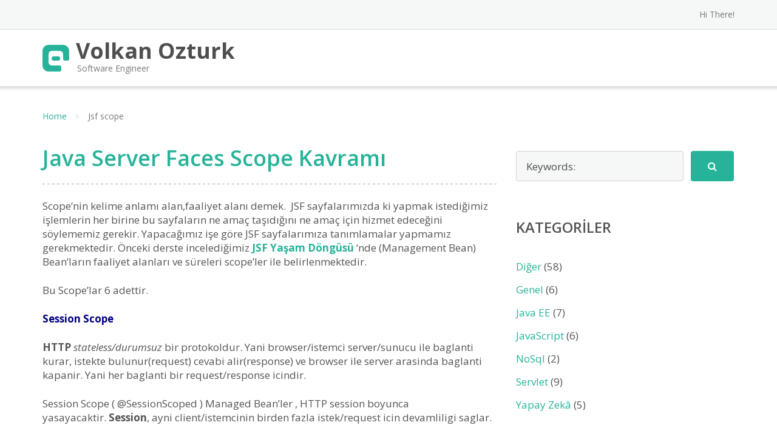

--- FILE ---
content_type: text/html; charset=UTF-8
request_url: http://volkanozturk.net/tag/jsf-scope/
body_size: 9285
content:
<!DOCTYPE html>
<html lang="tr">
    <head>   
        <meta charset="UTF-8"/>
        <meta name="viewport" content="width=device-width, initial-scale=1"/>
        <link rel="profile" href="http://gmpg.org/xfn/11">
        <link rel="pingback" href="http://volkanozturk.net/xmlrpc.php">      
        <title>Jsf scope &#8211; Volkan Ozturk</title>
<meta name='robots' content='max-image-preview:large' />
<link rel='dns-prefetch' href='//fonts.googleapis.com' />
<link rel="alternate" type="application/rss+xml" title="Volkan Ozturk &raquo; beslemesi" href="http://volkanozturk.net/feed/" />
<link rel="alternate" type="application/rss+xml" title="Volkan Ozturk &raquo; yorum beslemesi" href="http://volkanozturk.net/comments/feed/" />
<link rel="alternate" type="application/rss+xml" title="Volkan Ozturk &raquo; Jsf scope etiket beslemesi" href="http://volkanozturk.net/tag/jsf-scope/feed/" />
<script type="text/javascript">
window._wpemojiSettings = {"baseUrl":"https:\/\/s.w.org\/images\/core\/emoji\/14.0.0\/72x72\/","ext":".png","svgUrl":"https:\/\/s.w.org\/images\/core\/emoji\/14.0.0\/svg\/","svgExt":".svg","source":{"concatemoji":"http:\/\/volkanozturk.net\/wp-includes\/js\/wp-emoji-release.min.js?ver=6.2.2"}};
/*! This file is auto-generated */
!function(e,a,t){var n,r,o,i=a.createElement("canvas"),p=i.getContext&&i.getContext("2d");function s(e,t){p.clearRect(0,0,i.width,i.height),p.fillText(e,0,0);e=i.toDataURL();return p.clearRect(0,0,i.width,i.height),p.fillText(t,0,0),e===i.toDataURL()}function c(e){var t=a.createElement("script");t.src=e,t.defer=t.type="text/javascript",a.getElementsByTagName("head")[0].appendChild(t)}for(o=Array("flag","emoji"),t.supports={everything:!0,everythingExceptFlag:!0},r=0;r<o.length;r++)t.supports[o[r]]=function(e){if(p&&p.fillText)switch(p.textBaseline="top",p.font="600 32px Arial",e){case"flag":return s("\ud83c\udff3\ufe0f\u200d\u26a7\ufe0f","\ud83c\udff3\ufe0f\u200b\u26a7\ufe0f")?!1:!s("\ud83c\uddfa\ud83c\uddf3","\ud83c\uddfa\u200b\ud83c\uddf3")&&!s("\ud83c\udff4\udb40\udc67\udb40\udc62\udb40\udc65\udb40\udc6e\udb40\udc67\udb40\udc7f","\ud83c\udff4\u200b\udb40\udc67\u200b\udb40\udc62\u200b\udb40\udc65\u200b\udb40\udc6e\u200b\udb40\udc67\u200b\udb40\udc7f");case"emoji":return!s("\ud83e\udef1\ud83c\udffb\u200d\ud83e\udef2\ud83c\udfff","\ud83e\udef1\ud83c\udffb\u200b\ud83e\udef2\ud83c\udfff")}return!1}(o[r]),t.supports.everything=t.supports.everything&&t.supports[o[r]],"flag"!==o[r]&&(t.supports.everythingExceptFlag=t.supports.everythingExceptFlag&&t.supports[o[r]]);t.supports.everythingExceptFlag=t.supports.everythingExceptFlag&&!t.supports.flag,t.DOMReady=!1,t.readyCallback=function(){t.DOMReady=!0},t.supports.everything||(n=function(){t.readyCallback()},a.addEventListener?(a.addEventListener("DOMContentLoaded",n,!1),e.addEventListener("load",n,!1)):(e.attachEvent("onload",n),a.attachEvent("onreadystatechange",function(){"complete"===a.readyState&&t.readyCallback()})),(e=t.source||{}).concatemoji?c(e.concatemoji):e.wpemoji&&e.twemoji&&(c(e.twemoji),c(e.wpemoji)))}(window,document,window._wpemojiSettings);
</script>
<style type="text/css">
img.wp-smiley,
img.emoji {
	display: inline !important;
	border: none !important;
	box-shadow: none !important;
	height: 1em !important;
	width: 1em !important;
	margin: 0 0.07em !important;
	vertical-align: -0.1em !important;
	background: none !important;
	padding: 0 !important;
}
</style>
	<link rel='stylesheet' id='wp-block-library-css' href='http://volkanozturk.net/wp-includes/css/dist/block-library/style.min.css?ver=6.2.2' type='text/css' media='all' />
<link rel='stylesheet' id='classic-theme-styles-css' href='http://volkanozturk.net/wp-includes/css/classic-themes.min.css?ver=6.2.2' type='text/css' media='all' />
<style id='global-styles-inline-css' type='text/css'>
body{--wp--preset--color--black: #000000;--wp--preset--color--cyan-bluish-gray: #abb8c3;--wp--preset--color--white: #ffffff;--wp--preset--color--pale-pink: #f78da7;--wp--preset--color--vivid-red: #cf2e2e;--wp--preset--color--luminous-vivid-orange: #ff6900;--wp--preset--color--luminous-vivid-amber: #fcb900;--wp--preset--color--light-green-cyan: #7bdcb5;--wp--preset--color--vivid-green-cyan: #00d084;--wp--preset--color--pale-cyan-blue: #8ed1fc;--wp--preset--color--vivid-cyan-blue: #0693e3;--wp--preset--color--vivid-purple: #9b51e0;--wp--preset--gradient--vivid-cyan-blue-to-vivid-purple: linear-gradient(135deg,rgba(6,147,227,1) 0%,rgb(155,81,224) 100%);--wp--preset--gradient--light-green-cyan-to-vivid-green-cyan: linear-gradient(135deg,rgb(122,220,180) 0%,rgb(0,208,130) 100%);--wp--preset--gradient--luminous-vivid-amber-to-luminous-vivid-orange: linear-gradient(135deg,rgba(252,185,0,1) 0%,rgba(255,105,0,1) 100%);--wp--preset--gradient--luminous-vivid-orange-to-vivid-red: linear-gradient(135deg,rgba(255,105,0,1) 0%,rgb(207,46,46) 100%);--wp--preset--gradient--very-light-gray-to-cyan-bluish-gray: linear-gradient(135deg,rgb(238,238,238) 0%,rgb(169,184,195) 100%);--wp--preset--gradient--cool-to-warm-spectrum: linear-gradient(135deg,rgb(74,234,220) 0%,rgb(151,120,209) 20%,rgb(207,42,186) 40%,rgb(238,44,130) 60%,rgb(251,105,98) 80%,rgb(254,248,76) 100%);--wp--preset--gradient--blush-light-purple: linear-gradient(135deg,rgb(255,206,236) 0%,rgb(152,150,240) 100%);--wp--preset--gradient--blush-bordeaux: linear-gradient(135deg,rgb(254,205,165) 0%,rgb(254,45,45) 50%,rgb(107,0,62) 100%);--wp--preset--gradient--luminous-dusk: linear-gradient(135deg,rgb(255,203,112) 0%,rgb(199,81,192) 50%,rgb(65,88,208) 100%);--wp--preset--gradient--pale-ocean: linear-gradient(135deg,rgb(255,245,203) 0%,rgb(182,227,212) 50%,rgb(51,167,181) 100%);--wp--preset--gradient--electric-grass: linear-gradient(135deg,rgb(202,248,128) 0%,rgb(113,206,126) 100%);--wp--preset--gradient--midnight: linear-gradient(135deg,rgb(2,3,129) 0%,rgb(40,116,252) 100%);--wp--preset--duotone--dark-grayscale: url('#wp-duotone-dark-grayscale');--wp--preset--duotone--grayscale: url('#wp-duotone-grayscale');--wp--preset--duotone--purple-yellow: url('#wp-duotone-purple-yellow');--wp--preset--duotone--blue-red: url('#wp-duotone-blue-red');--wp--preset--duotone--midnight: url('#wp-duotone-midnight');--wp--preset--duotone--magenta-yellow: url('#wp-duotone-magenta-yellow');--wp--preset--duotone--purple-green: url('#wp-duotone-purple-green');--wp--preset--duotone--blue-orange: url('#wp-duotone-blue-orange');--wp--preset--font-size--small: 13px;--wp--preset--font-size--medium: 20px;--wp--preset--font-size--large: 36px;--wp--preset--font-size--x-large: 42px;--wp--preset--spacing--20: 0.44rem;--wp--preset--spacing--30: 0.67rem;--wp--preset--spacing--40: 1rem;--wp--preset--spacing--50: 1.5rem;--wp--preset--spacing--60: 2.25rem;--wp--preset--spacing--70: 3.38rem;--wp--preset--spacing--80: 5.06rem;--wp--preset--shadow--natural: 6px 6px 9px rgba(0, 0, 0, 0.2);--wp--preset--shadow--deep: 12px 12px 50px rgba(0, 0, 0, 0.4);--wp--preset--shadow--sharp: 6px 6px 0px rgba(0, 0, 0, 0.2);--wp--preset--shadow--outlined: 6px 6px 0px -3px rgba(255, 255, 255, 1), 6px 6px rgba(0, 0, 0, 1);--wp--preset--shadow--crisp: 6px 6px 0px rgba(0, 0, 0, 1);}:where(.is-layout-flex){gap: 0.5em;}body .is-layout-flow > .alignleft{float: left;margin-inline-start: 0;margin-inline-end: 2em;}body .is-layout-flow > .alignright{float: right;margin-inline-start: 2em;margin-inline-end: 0;}body .is-layout-flow > .aligncenter{margin-left: auto !important;margin-right: auto !important;}body .is-layout-constrained > .alignleft{float: left;margin-inline-start: 0;margin-inline-end: 2em;}body .is-layout-constrained > .alignright{float: right;margin-inline-start: 2em;margin-inline-end: 0;}body .is-layout-constrained > .aligncenter{margin-left: auto !important;margin-right: auto !important;}body .is-layout-constrained > :where(:not(.alignleft):not(.alignright):not(.alignfull)){max-width: var(--wp--style--global--content-size);margin-left: auto !important;margin-right: auto !important;}body .is-layout-constrained > .alignwide{max-width: var(--wp--style--global--wide-size);}body .is-layout-flex{display: flex;}body .is-layout-flex{flex-wrap: wrap;align-items: center;}body .is-layout-flex > *{margin: 0;}:where(.wp-block-columns.is-layout-flex){gap: 2em;}.has-black-color{color: var(--wp--preset--color--black) !important;}.has-cyan-bluish-gray-color{color: var(--wp--preset--color--cyan-bluish-gray) !important;}.has-white-color{color: var(--wp--preset--color--white) !important;}.has-pale-pink-color{color: var(--wp--preset--color--pale-pink) !important;}.has-vivid-red-color{color: var(--wp--preset--color--vivid-red) !important;}.has-luminous-vivid-orange-color{color: var(--wp--preset--color--luminous-vivid-orange) !important;}.has-luminous-vivid-amber-color{color: var(--wp--preset--color--luminous-vivid-amber) !important;}.has-light-green-cyan-color{color: var(--wp--preset--color--light-green-cyan) !important;}.has-vivid-green-cyan-color{color: var(--wp--preset--color--vivid-green-cyan) !important;}.has-pale-cyan-blue-color{color: var(--wp--preset--color--pale-cyan-blue) !important;}.has-vivid-cyan-blue-color{color: var(--wp--preset--color--vivid-cyan-blue) !important;}.has-vivid-purple-color{color: var(--wp--preset--color--vivid-purple) !important;}.has-black-background-color{background-color: var(--wp--preset--color--black) !important;}.has-cyan-bluish-gray-background-color{background-color: var(--wp--preset--color--cyan-bluish-gray) !important;}.has-white-background-color{background-color: var(--wp--preset--color--white) !important;}.has-pale-pink-background-color{background-color: var(--wp--preset--color--pale-pink) !important;}.has-vivid-red-background-color{background-color: var(--wp--preset--color--vivid-red) !important;}.has-luminous-vivid-orange-background-color{background-color: var(--wp--preset--color--luminous-vivid-orange) !important;}.has-luminous-vivid-amber-background-color{background-color: var(--wp--preset--color--luminous-vivid-amber) !important;}.has-light-green-cyan-background-color{background-color: var(--wp--preset--color--light-green-cyan) !important;}.has-vivid-green-cyan-background-color{background-color: var(--wp--preset--color--vivid-green-cyan) !important;}.has-pale-cyan-blue-background-color{background-color: var(--wp--preset--color--pale-cyan-blue) !important;}.has-vivid-cyan-blue-background-color{background-color: var(--wp--preset--color--vivid-cyan-blue) !important;}.has-vivid-purple-background-color{background-color: var(--wp--preset--color--vivid-purple) !important;}.has-black-border-color{border-color: var(--wp--preset--color--black) !important;}.has-cyan-bluish-gray-border-color{border-color: var(--wp--preset--color--cyan-bluish-gray) !important;}.has-white-border-color{border-color: var(--wp--preset--color--white) !important;}.has-pale-pink-border-color{border-color: var(--wp--preset--color--pale-pink) !important;}.has-vivid-red-border-color{border-color: var(--wp--preset--color--vivid-red) !important;}.has-luminous-vivid-orange-border-color{border-color: var(--wp--preset--color--luminous-vivid-orange) !important;}.has-luminous-vivid-amber-border-color{border-color: var(--wp--preset--color--luminous-vivid-amber) !important;}.has-light-green-cyan-border-color{border-color: var(--wp--preset--color--light-green-cyan) !important;}.has-vivid-green-cyan-border-color{border-color: var(--wp--preset--color--vivid-green-cyan) !important;}.has-pale-cyan-blue-border-color{border-color: var(--wp--preset--color--pale-cyan-blue) !important;}.has-vivid-cyan-blue-border-color{border-color: var(--wp--preset--color--vivid-cyan-blue) !important;}.has-vivid-purple-border-color{border-color: var(--wp--preset--color--vivid-purple) !important;}.has-vivid-cyan-blue-to-vivid-purple-gradient-background{background: var(--wp--preset--gradient--vivid-cyan-blue-to-vivid-purple) !important;}.has-light-green-cyan-to-vivid-green-cyan-gradient-background{background: var(--wp--preset--gradient--light-green-cyan-to-vivid-green-cyan) !important;}.has-luminous-vivid-amber-to-luminous-vivid-orange-gradient-background{background: var(--wp--preset--gradient--luminous-vivid-amber-to-luminous-vivid-orange) !important;}.has-luminous-vivid-orange-to-vivid-red-gradient-background{background: var(--wp--preset--gradient--luminous-vivid-orange-to-vivid-red) !important;}.has-very-light-gray-to-cyan-bluish-gray-gradient-background{background: var(--wp--preset--gradient--very-light-gray-to-cyan-bluish-gray) !important;}.has-cool-to-warm-spectrum-gradient-background{background: var(--wp--preset--gradient--cool-to-warm-spectrum) !important;}.has-blush-light-purple-gradient-background{background: var(--wp--preset--gradient--blush-light-purple) !important;}.has-blush-bordeaux-gradient-background{background: var(--wp--preset--gradient--blush-bordeaux) !important;}.has-luminous-dusk-gradient-background{background: var(--wp--preset--gradient--luminous-dusk) !important;}.has-pale-ocean-gradient-background{background: var(--wp--preset--gradient--pale-ocean) !important;}.has-electric-grass-gradient-background{background: var(--wp--preset--gradient--electric-grass) !important;}.has-midnight-gradient-background{background: var(--wp--preset--gradient--midnight) !important;}.has-small-font-size{font-size: var(--wp--preset--font-size--small) !important;}.has-medium-font-size{font-size: var(--wp--preset--font-size--medium) !important;}.has-large-font-size{font-size: var(--wp--preset--font-size--large) !important;}.has-x-large-font-size{font-size: var(--wp--preset--font-size--x-large) !important;}
.wp-block-navigation a:where(:not(.wp-element-button)){color: inherit;}
:where(.wp-block-columns.is-layout-flex){gap: 2em;}
.wp-block-pullquote{font-size: 1.5em;line-height: 1.6;}
</style>
<link rel='stylesheet' id='googleOpenSans-css' href='//fonts.googleapis.com/css?family=Open+Sans%3A400%2C400italic%2C600%2C700%2C700italic&#038;subset=latin%2Ccyrillic&#038;ver=6.2.2' type='text/css' media='all' />
<link rel='stylesheet' id='bootstrap-css' href='http://volkanozturk.net/wp-content/themes/emmet-lite.1.4.0/emmet-lite/css/bootstrap.min.css?ver=3.3.5' type='text/css' media='all' />
<link rel='stylesheet' id='font-awesome-css' href='http://volkanozturk.net/wp-content/themes/emmet-lite.1.4.0/emmet-lite/css/font-awesome.min.css?ver=4.3.0' type='text/css' media='all' />
<link rel='stylesheet' id='flexslider-css' href='http://volkanozturk.net/wp-content/themes/emmet-lite.1.4.0/emmet-lite/css/flexslider.min.css?ver=2.5.0' type='text/css' media='all' />
<link rel='stylesheet' id='main-css' href='http://volkanozturk.net/wp-content/themes/emmet-lite.1.4.0/emmet-lite/css/emmet-style.min.css?ver=1.0' type='text/css' media='all' />
<link rel='stylesheet' id='emmet-motopress-css' href='http://volkanozturk.net/wp-content/themes/emmet-lite.1.4.0/emmet-lite/css/emmet-motopress.min.css?ver=1.0' type='text/css' media='all' />
<link rel='stylesheet' id='emmet-style-css' href='http://volkanozturk.net/wp-content/themes/emmet-lite.1.4.0/emmet-lite/style.css?ver=1.0' type='text/css' media='all' />
<link rel='stylesheet' id='mpce-theme-css' href='http://volkanozturk.net/wp-content/plugins/motopress-content-editor-lite/includes/css/theme.min.css?ver=3.0.6' type='text/css' media='all' />
<style id='mpce-theme-inline-css' type='text/css'>
.mp-row-fixed-width {max-width:1170px;}
</style>
<link rel='stylesheet' id='mpce-bootstrap-grid-css' href='http://volkanozturk.net/wp-content/plugins/motopress-content-editor-lite/bootstrap/bootstrap-grid.min.css?ver=3.0.6' type='text/css' media='all' />
<script type='text/javascript' src='http://volkanozturk.net/wp-includes/js/jquery/jquery.min.js?ver=3.6.4' id='jquery-core-js'></script>
<script type='text/javascript' src='http://volkanozturk.net/wp-includes/js/jquery/jquery-migrate.min.js?ver=3.4.0' id='jquery-migrate-js'></script>
<link rel="https://api.w.org/" href="http://volkanozturk.net/wp-json/" /><link rel="alternate" type="application/json" href="http://volkanozturk.net/wp-json/wp/v2/tags/190" /><link rel="EditURI" type="application/rsd+xml" title="RSD" href="http://volkanozturk.net/xmlrpc.php?rsd" />
<link rel="wlwmanifest" type="application/wlwmanifest+xml" href="http://volkanozturk.net/wp-includes/wlwmanifest.xml" />
<meta name="generator" content="WordPress 6.2.2" />
<style type="text/css">.recentcomments a{display:inline !important;padding:0 !important;margin:0 !important;}</style>    <style type="text/css" id="theme-header-css">

                    body.custom-background{
                -webkit-background-size:auto;
                -moz-background-size:auto;
                -o-background-size:auto;
                background-size:auto;
            }
                                                                        .welcome-right{
                background: url("http://volkanozturk.net/wp-content/themes/emmet-lite.1.4.0/emmet-lite/images/welcome-image.png") no-repeat scroll left center rgba(0,0,0,0);
            }
                                .third-left{
                background: url("http://volkanozturk.net/wp-content/themes/emmet-lite.1.4.0/emmet-lite/images/third-image.png") no-repeat scroll right center rgba(0,0,0,0);
            }
                </style>
       
<link rel="shortcut icon" href="/favicon.ico" type="image/x-icon" />
    
    </head>
        <body class="archive tag tag-jsf-scope tag-190 emmet pages-background" >
        <div class="wrapper wrapper-mce-lite ">
                                 <header id="header" class="main-header">
                    <div class="top-header">
                        <div class="container">
                                                        <div class="top-menu">
                                <ul id="menu-top-menu" class="menu"></ul>                                <div class="clearfix"></div>
                            </div>  

                            <div class="social-profile type1 ">
                                                                                                                                                                                                                                              
                                                                                                                                                                        </div>
                            <div class="contact-info ">                            
                                <ul class=" info-list">
                                                                                                                                                                                                                                        <li class="phone-wrapper"> <b> Hi There! </b> </li>
                                            </ul>
                                <div class="clearfix"></div>
                            </div>
                        </div>
                    </div>
                    <div class="site-header" data-sticky-menu="on">
                        <div class="container">
                            <div class="site-logo">
                                                                           <a class="home-link" href="http://volkanozturk.net/"
                                       title="Volkan Ozturk" rel="home">
                                         
                                            <div class="header-logo "><img src="http://volkanozturk.net/wp-content/themes/emmet-lite.1.4.0/emmet-lite/images/headers/logo.png" alt="Volkan Ozturk"></div>
                                                                                <div class="site-description">
                                            <h1 class="site-title ">Volkan Ozturk</h1>
                                                                                            <p class="site-tagline">Software Engineer</p>
                                                                            </div>
                                    </a>
                                </div>
                            <div id="navbar" class="navbar">
                                <nav id="site-navigation" class="main-navigation">
                                    <ul class="sf-menu"></ul><div class="mobile-menu "><div class="select-wrapper"><select name="page-dropdown" onchange="document.location.href=this.options[this.selectedIndex].value;"> </select></div></div>                                </nav>
                            </div>
                            <div class="clearfix"></div>
                        </div>
                    </div>
                </header>
            <div id="main" class="site-main">
    <div class="container breadcrumb-wrapper">
        <div class="breadcrumb breadcrumbs sp-breadcrumbs"><div class="breadcrumb-trail"><a href="http://volkanozturk.net" title="Volkan Ozturk" rel="home" class="trail-begin">Home</a> <span class="sep"><i class="fa fa-angle-right"></i></span> <span class="trail-end">Jsf scope</span></div></div>    </div>
<div class="container main-container">
    <div class="row clearfix">
        <div class=" col-xs-12 col-sm-8 col-md-8 col-lg-8">
                         
                                                    <article id="post-584" class="post-in-blog post post-584 type-post status-publish format-standard hentry category-diger-java tag-application-scope tag-custom-scope tag-jsf-scope tag-none-scope tag-request-scope tag-session-scope tag-view-scope">
                        <header class="entry-header">
        <h2 class="entry-title">
            <a href="http://volkanozturk.net/java-server-faces-scope-kavrami/" rel="bookmark">Java Server Faces Scope Kavramı</a>
        </h2>
    </header> 
    <section class="entry entry-content">
        <p>Scope’nin kelime anlamı alan,faaliyet alanı demek.  JSF sayfalarımızda ki yapmak istediğimiz işlemlerin her birine bu sayfaların ne amaç taşıdığını ne amaç için hizmet edeceğini söylememiz gerekir. Yapacağımız işe göre JSF sayfalarımıza tanımlamalar yapmamız gerekmektedir. Önceki derste incelediğimiz <strong><a title="JSF ( Java Server Faces ) Yaşam Döngüsü" href="http://volkanozturk.net/jsf-lifecycle-yasam-dongusu/">JSF Yaşam Döngüsü</a></strong> ‘nde (Management Bean) Bean’ların faaliyet alanları ve süreleri scope’ler ile belirlenmektedir.</p>
<p>Bu Scope’lar 6 adettir.</p>
<p><span style="color: #000080;"><strong>Session Scope</strong></span></p>
<p><strong>HTTP</strong> <em>stateless/durumsuz </em>bir protokoldur. Yani browser/istemci server/sunucu ile baglanti kurar, istekte bulunur(request) cevabi alir(response) ve browser ile server arasinda baglanti kapanir. Yani her baglanti bir request/response icindir.</p>
<p>Session Scope ( @SessionScoped ) Managed Bean’ler , HTTP session boyunca yasayacaktir. <strong>Session</strong>, ayni client/istemcinin birden fazla istek/request icin devamliligi saglar.</p>
<p>Kullanıcılarımız için Session oluştururuz. Bu Session Scope oturum kapanana kadar işlemlerimizi gerçekleştirebiliriz. <a href="http://volkanozturk.net/java-server-faces-scope-kavrami/#more-584" class="more-link">Continue reading <span class="screen-reader-text">Java Server Faces Scope Kavramı</span> <span class="meta-nav">&rarr;</span></a></p>
  
    </section>
                <footer class="entry-footer">
                            <div class="meta">
                    <span class="author">Posted by </span><a href="http://volkanozturk.net/author/volkan/" title="volkan tarafından yazılan yazılar" rel="author">volkan</a> 
                    <span class="seporator">/</span>
                    <span class="date-post h6">April 19, 2016</span>
                                            <span class="seporator">/</span>
                        <a class="blog-icon underline" href="#comments" ><span>0 Comments</span></a>
                                                                
                        <span class="seporator">/</span> <span>Tagged with</span> <a href="http://volkanozturk.net/tag/application-scope/" rel="tag">Application Scope</a><span>,</span> <a href="http://volkanozturk.net/tag/custom-scope/" rel="tag">Custom Scope</a><span>,</span> <a href="http://volkanozturk.net/tag/jsf-scope/" rel="tag">Jsf scope</a><span>,</span> <a href="http://volkanozturk.net/tag/none-scope/" rel="tag">none scope</a><span>,</span> <a href="http://volkanozturk.net/tag/request-scope/" rel="tag">Request Scope</a><span>,</span> <a href="http://volkanozturk.net/tag/session-scope/" rel="tag">Session Scope</a><span>,</span> <a href="http://volkanozturk.net/tag/view-scope/" rel="tag">view scope</a> 
                                                                                                                    <span class="seporator">/</span>                         
                            <span>Posted in</span> 
                            <a href="http://volkanozturk.net/category/diger-java/" rel="category tag">Diğer</a>                                                                                </div>   
                    </footer> 
        </article><!-- #post -->                                                <nav class="navigation paging-navigation">
                                    </nav><!-- .navigation -->

            
        </div>
        <div class=" col-xs-12 col-sm-4 col-md-4 col-lg-4">
            <aside id="sidebar">
    <div class="widget-area">
                    <div id="search-2" class="widget widget_search"><form method="get" class="search-form" action="http://volkanozturk.net/">
    <input type="text" class="search-field" placeholder="Keywords:" value="" name="s" title="Search for:" />
    <button type="submit" class="search-submit"><i class="fa fa-search"></i></button>
</form></div><div id="categories-2" class="widget widget_categories"><h3 class="widget-title">Kategoriler</h3>
			<ul>
					<li class="cat-item cat-item-1"><a href="http://volkanozturk.net/category/diger-java/">Diğer</a> (58)
</li>
	<li class="cat-item cat-item-62"><a href="http://volkanozturk.net/category/genel/">Genel</a> (6)
</li>
	<li class="cat-item cat-item-46"><a href="http://volkanozturk.net/category/jave-ee/">Java EE</a> (7)
</li>
	<li class="cat-item cat-item-253"><a href="http://volkanozturk.net/category/js/">JavaScript</a> (6)
</li>
	<li class="cat-item cat-item-238"><a href="http://volkanozturk.net/category/nosql/">NoSql</a> (2)
</li>
	<li class="cat-item cat-item-23"><a href="http://volkanozturk.net/category/servlet/">Servlet</a> (9)
</li>
	<li class="cat-item cat-item-248"><a href="http://volkanozturk.net/category/yapay-zeka/">Yapay Zekâ</a> (5)
</li>
			</ul>

			</div>
		<div id="recent-posts-2" class="widget widget_recent_entries">
		<h3 class="widget-title">Son Yazılar</h3>
		<ul>
											<li>
					<a href="http://volkanozturk.net/microservice-nedir/">Microservice Nedir ?</a>
									</li>
											<li>
					<a href="http://volkanozturk.net/nedir-bu-react-neden-kullanmaliyiz-nasil-baslariz-neler-yapabiliriz/">Nedir Bu React? Neden Kullanmalıyız, Nasıl başlarız, Neler Yapabiliriz</a>
									</li>
											<li>
					<a href="http://volkanozturk.net/solid-prensipleri/">SOLID Prensipleri</a>
									</li>
											<li>
					<a href="http://volkanozturk.net/yapay-sinir-aglarinin-mimarisi-ve-yapi-elemanlari/">Yapay Sinir Ağlarının Mimarisi ve Yapı Elemanları</a>
									</li>
											<li>
					<a href="http://volkanozturk.net/yapay-sinir-aglarina-giris/">Yapay Sinir Ağlarına Giriş</a>
									</li>
					</ul>

		</div><div id="recent-comments-2" class="widget widget_recent_comments"><h3 class="widget-title">Son Yorumlar</h3><ul id="recentcomments"><li class="recentcomments"><a href="http://volkanozturk.net/22-literals/#comment-128">22 Literals</a> için <span class="comment-author-link"><a href="http://srqnxllfi.com" class="url" rel="ugc external nofollow">Jonetta</a></span></li><li class="recentcomments"><a href="http://volkanozturk.net/18-constructor-01/#comment-126">18 Constructor – 01</a> için <span class="comment-author-link"><a href="http://xafppcichoe.com" class="url" rel="ugc external nofollow">Buddy</a></span></li><li class="recentcomments"><a href="http://volkanozturk.net/aws-platformu-ve-servisleri/#comment-125">AWS Platformu ve Servisleri</a> için <span class="comment-author-link"><a href="http://aiwktpdjk.com" class="url" rel="ugc external nofollow">Tessica</a></span></li><li class="recentcomments"><a href="http://volkanozturk.net/24-variable-scope/#comment-96">24 Variable Scope</a> için <span class="comment-author-link"><a href="http://motoapk.com" class="url" rel="ugc external nofollow">motoapk I love you</a></span></li><li class="recentcomments"><a href="http://volkanozturk.net/22-literals/#comment-92">22 Literals</a> için <span class="comment-author-link"><a href="http://www.camisetasdefutbolbaratas9.com/20-camiseta-del-barcelona" class="url" rel="ugc external nofollow">camiseta del barcelona</a></span></li></ul></div>            </div><!-- .widget-area -->
</aside>
        </div>
    </div>
</div>

</div><!-- #main -->
    <footer id="footer" class="site-footer">
        <a href="#" id="toTop" class="toTop"><i class="fa fa-angle-up"></i></a>
        <div  class="footer-sidebar">
    <div class="container" >
        <div class="row">            
                        <div class="col-xs-12 col-sm-4 col-md-4 col-lg-4">
                <div class="widget theme_widget_about"><h4 class="widget-title">About us</h4>                    <div class="site-logo ">
                 
                    <div class="header-logo "><img src="http://volkanozturk.net/wp-content/themes/emmet-lite.1.4.0/emmet-lite/images/headers/logo.png" alt="Volkan Ozturk"></div>
                                <div class="site-description">
                    <p class="site-title ">Volkan Ozturk</p>
                                            <p class="site-tagline">Software Engineer</p>
                                    </div>
            </div>
                <div class="site-about">The company with over 5 years experience of delivering best consulting services for personal and business needs.</div>
                <div class="contact-info">
            <ul class=" info-list">
                                                                                                                <li class="phone-wrapper"> <b> Hi There! </b> </li>
                                         
            </ul> 
        </div>
        </div>            </div>
            <div class="col-xs-12 col-sm-4 col-md-4 col-lg-4">
                            <div class="widget theme_widget_recent_posts">            <h4 class="widget-title">Recent Posts</h4>            <ul>
                                    <li>
                                                                                    <a href="http://volkanozturk.net/microservice-nedir/" title="Microservice Nedir ?" class="entry-thumbnail empty-entry-thumbnail">
                                    <span class="date-post">
                                        28 Dec                                    </span>
                                </a>                                
                                                                            <div class="entry-content">                        
                            <a href="http://volkanozturk.net/microservice-nedir/">Microservice Nedir ?</a>
                        </div>
                        <div class="clearfix"></div>
                    </li>
                                    <li>
                                                                                    <a href="http://volkanozturk.net/nedir-bu-react-neden-kullanmaliyiz-nasil-baslariz-neler-yapabiliriz/" title="Nedir Bu React? Neden Kullanmalıyız, Nasıl başlarız, Neler Yapabiliriz" class="entry-thumbnail empty-entry-thumbnail">
                                    <span class="date-post">
                                        16 Nov                                    </span>
                                </a>                                
                                                                            <div class="entry-content">                        
                            <a href="http://volkanozturk.net/nedir-bu-react-neden-kullanmaliyiz-nasil-baslariz-neler-yapabiliriz/">Nedir Bu React? Neden Kullanmalıyız, Nasıl başlarız, Neler Yapabiliriz</a>
                        </div>
                        <div class="clearfix"></div>
                    </li>
                                    <li>
                                                                                    <a href="http://volkanozturk.net/solid-prensipleri/" title="SOLID Prensipleri" class="entry-thumbnail empty-entry-thumbnail">
                                    <span class="date-post">
                                        10 Dec                                    </span>
                                </a>                                
                                                                            <div class="entry-content">                        
                            <a href="http://volkanozturk.net/solid-prensipleri/">SOLID Prensipleri</a>
                        </div>
                        <div class="clearfix"></div>
                    </li>
                            </ul>
            </div>                        </div>
            <div class="col-xs-12 col-sm-4 col-md-4 col-lg-4">
                                    <div id="text-5" class="widget widget_text"><h4 class="widget-title">volkanozturk.net</h4>			<div class="textwidget">Standart Mühendis Kafasının İlerisi :)</div>
		</div>                
                            </div>
        </div><!-- .widget-area -->
    </div>
</div>        <div class="footer-inner">
            <div class="container">
                                <div class="social-profile type1 pull-right">
                                                                                                                                                          
                                                                                                                            </div>
                <p class="copyright"><span class="copyright-date">&copy; Copyright 2026 
                    </span>
                                          <a href="http://volkanozturk.net/" title="Volkan Ozturk" target="_blank">Volkan Ozturk</a>
                       <a href="" rel="nofollow" title="Premium WordPress Plugins and Themes"></a>
                    <a href=""  rel="nofollow" title="Semantic Personal Publishing Platform"></a>
                                      </p><!-- .copyright -->
            </div>
        </div>
    </footer>
</div>
<style id="motopress-ce-private-styles" data-posts="" type="text/css"></style><script type='text/javascript' src='http://volkanozturk.net/wp-includes/js/hoverIntent.min.js?ver=1.10.2' id='hoverIntent-js'></script>
<script type='text/javascript' src='http://volkanozturk.net/wp-content/themes/emmet-lite.1.4.0/emmet-lite/js/superfish.min.js?ver=1.7.5' id='superfish.min-js'></script>
<script type='text/javascript' src='http://volkanozturk.net/wp-content/themes/emmet-lite.1.4.0/emmet-lite/js/jquery.flexslider-min.js?ver=2.5.0' id='flexslider-js'></script>
<script type='text/javascript' src='http://volkanozturk.net/wp-content/themes/emmet-lite.1.4.0/emmet-lite/js/jquery.appear.min.js?ver=0.3.6' id='jquery.appear-js'></script>
<script type='text/javascript' id='emmet-script-js-extra'>
/* <![CDATA[ */
var template_directory_uri = {"url":"http:\/\/volkanozturk.net\/wp-content\/themes\/emmet-lite.1.4.0\/emmet-lite"};
/* ]]> */
</script>
<script type='text/javascript' src='http://volkanozturk.net/wp-content/themes/emmet-lite.1.4.0/emmet-lite/js/emmet.min.js?ver=1.0' id='emmet-script-js'></script>

<script>
  (function(i,s,o,g,r,a,m){i['GoogleAnalyticsObject']=r;i[r]=i[r]||function(){
  (i[r].q=i[r].q||[]).push(arguments)},i[r].l=1*new Date();a=s.createElement(o),
  m=s.getElementsByTagName(o)[0];a.async=1;a.src=g;m.parentNode.insertBefore(a,m)
  })(window,document,'script','//www.google-analytics.com/analytics.js','ga');

  ga('create', 'UA-75667403-1', 'auto');
  ga('send', 'pageview');

</script>
</body>
</html>

--- FILE ---
content_type: text/css
request_url: http://volkanozturk.net/wp-content/themes/emmet-lite.1.4.0/emmet-lite/style.css?ver=1.0
body_size: 539
content:
/**
* Theme Name: Emmet Lite
* Theme URI: http://www.getmotopress.com/themes/emmet
* Author: MotoPress
* Author URI: http://www.getmotopress.com/
* Description: Clean and responsive WordPress theme with a professional design created for corporate and portfolio websites. Emmet comes packaged with page builder and fully integrated with WordPress Customizer. Theme works perfect with major WordPress plugins like WooCommerce, bbPress, BuddyPress and many others. After installing the theme navigate to Appearance > Theme Wizard.
* Version: 1.4.0
* License: GNU General Public License v2 or later
* License URI: http://www.gnu.org/licenses/gpl-2.0.html
* Tags: green,one-column,two-columns,right-sidebar,responsive-layout,buddypress,custom-colors,custom-menu,featured-images,full-width-template,post-formats,theme-options,translation-ready
* Text Domain: emmet-lite
* Domain Path: /languages/
*/


--- FILE ---
content_type: text/plain
request_url: https://www.google-analytics.com/j/collect?v=1&_v=j102&a=433943867&t=pageview&_s=1&dl=http%3A%2F%2Fvolkanozturk.net%2Ftag%2Fjsf-scope%2F&ul=en-us%40posix&dt=Jsf%20scope%20%E2%80%93%20Volkan%20Ozturk&sr=1280x720&vp=1280x720&_u=IEBAAEABAAAAACAAI~&jid=864304249&gjid=384455545&cid=438090525.1769513404&tid=UA-75667403-1&_gid=514218028.1769513404&_r=1&_slc=1&z=76205732
body_size: -285
content:
2,cG-43BLSX80J8